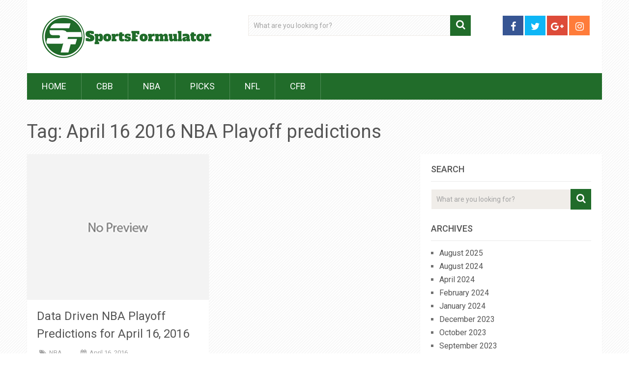

--- FILE ---
content_type: text/html; charset=UTF-8
request_url: https://sportsformulator.com/en/tag/april-16-2016-nba-playoff-predictions/
body_size: 11642
content:
<!DOCTYPE html>
<html class="no-js" lang="en-US">
<head>
	<meta charset="UTF-8">
	<!-- Always force latest IE rendering engine (even in intranet) & Chrome Frame -->
	<!--[if IE ]>
	<meta http-equiv="X-UA-Compatible" content="IE=edge,chrome=1">
	<![endif]-->
	<link rel="profile" href="http://gmpg.org/xfn/11" />
	
                    <link rel="icon" href="https://sportsformulator.com/wp-content/uploads/2016/03/SportsFormulatorLogoGreen32.jpg" type="image/x-icon" />
        
                    <!-- IE10 Tile.-->
            <meta name="msapplication-TileColor" content="#FFFFFF">
            <meta name="msapplication-TileImage" content="https://sportsformulator.com/wp-content/uploads/2016/03/SportsFormulatorLogoGreen150.jpg">
        
                    <!--iOS/android/handheld specific -->
            <link rel="apple-touch-icon-precomposed" href="https://sportsformulator.com/wp-content/uploads/2016/03/SportsFormulatorLogoGreen150.jpg" />
        
                    <meta name="viewport" content="width=device-width, initial-scale=1">
            <meta name="apple-mobile-web-app-capable" content="yes">
            <meta name="apple-mobile-web-app-status-bar-style" content="black">
        
                            	<link rel="pingback" href="https://sportsformulator.com/xmlrpc.php" />
	<meta name='robots' content='index, follow, max-image-preview:large, max-snippet:-1, max-video-preview:-1' />
<script type="text/javascript">document.documentElement.className = document.documentElement.className.replace( /\bno-js\b/,'js' );</script>
	<!-- This site is optimized with the Yoast SEO plugin v26.8 - https://yoast.com/product/yoast-seo-wordpress/ -->
	<title>April 16 2016 NBA Playoff predictions Archives - SportsFormulator</title>
	<link rel="canonical" href="https://sportsformulator.com/en/tag/april-16-2016-nba-playoff-predictions/" />
	<meta property="og:locale" content="en_US" />
	<meta property="og:type" content="article" />
	<meta property="og:title" content="April 16 2016 NBA Playoff predictions Archives - SportsFormulator" />
	<meta property="og:url" content="https://sportsformulator.com/en/tag/april-16-2016-nba-playoff-predictions/" />
	<meta property="og:site_name" content="SportsFormulator" />
	<meta name="twitter:card" content="summary_large_image" />
	<meta name="twitter:site" content="@sportsformulatr" />
	<script type="application/ld+json" class="yoast-schema-graph">{"@context":"https://schema.org","@graph":[{"@type":"CollectionPage","@id":"https://sportsformulator.com/en/tag/april-16-2016-nba-playoff-predictions/","url":"https://sportsformulator.com/en/tag/april-16-2016-nba-playoff-predictions/","name":"April 16 2016 NBA Playoff predictions Archives - SportsFormulator","isPartOf":{"@id":"https://sportsformulator.com/#website"},"inLanguage":"en-US"},{"@type":"WebSite","@id":"https://sportsformulator.com/#website","url":"https://sportsformulator.com/","name":"SportsFormulator","description":"Data Driven Sports Predictions","publisher":{"@id":"https://sportsformulator.com/#organization"},"potentialAction":[{"@type":"SearchAction","target":{"@type":"EntryPoint","urlTemplate":"https://sportsformulator.com/?s={search_term_string}"},"query-input":{"@type":"PropertyValueSpecification","valueRequired":true,"valueName":"search_term_string"}}],"inLanguage":"en-US"},{"@type":"Organization","@id":"https://sportsformulator.com/#organization","name":"SportsFormulator","url":"https://sportsformulator.com/","logo":{"@type":"ImageObject","inLanguage":"en-US","@id":"https://sportsformulator.com/#/schema/logo/image/","url":"https://sportsformulator.com/wp-content/uploads/2015/12/SportsFormulatorLogoGreen.jpg","contentUrl":"https://sportsformulator.com/wp-content/uploads/2015/12/SportsFormulatorLogoGreen.jpg","width":343,"height":343,"caption":"SportsFormulator"},"image":{"@id":"https://sportsformulator.com/#/schema/logo/image/"},"sameAs":["http://facebook.com/sportsformulator","https://x.com/sportsformulatr","http://instagram.com/sportsformulator","https://www.linkedin.com/company/2951242/admin/updates/"]}]}</script>
	<!-- / Yoast SEO plugin. -->


<link rel='dns-prefetch' href='//www.googletagmanager.com' />
<link rel='dns-prefetch' href='//pagead2.googlesyndication.com' />
<link rel="alternate" type="application/rss+xml" title="SportsFormulator &raquo; Feed" href="https://sportsformulator.com/feed/" />
<link rel="alternate" type="application/rss+xml" title="SportsFormulator &raquo; Comments Feed" href="https://sportsformulator.com/comments/feed/" />
<link rel="alternate" type="application/rss+xml" title="SportsFormulator &raquo; April 16 2016 NBA Playoff predictions Tag Feed" href="https://sportsformulator.com/en/tag/april-16-2016-nba-playoff-predictions/feed/" />
<style id='wp-img-auto-sizes-contain-inline-css' type='text/css'>
img:is([sizes=auto i],[sizes^="auto," i]){contain-intrinsic-size:3000px 1500px}
/*# sourceURL=wp-img-auto-sizes-contain-inline-css */
</style>
<style id='wp-emoji-styles-inline-css' type='text/css'>

	img.wp-smiley, img.emoji {
		display: inline !important;
		border: none !important;
		box-shadow: none !important;
		height: 1em !important;
		width: 1em !important;
		margin: 0 0.07em !important;
		vertical-align: -0.1em !important;
		background: none !important;
		padding: 0 !important;
	}
/*# sourceURL=wp-emoji-styles-inline-css */
</style>
<link rel='stylesheet' id='wp-block-library-css' href='https://sportsformulator.com/wp-includes/css/dist/block-library/style.min.css' type='text/css' media='all' />
<style id='classic-theme-styles-inline-css' type='text/css'>
/*! This file is auto-generated */
.wp-block-button__link{color:#fff;background-color:#32373c;border-radius:9999px;box-shadow:none;text-decoration:none;padding:calc(.667em + 2px) calc(1.333em + 2px);font-size:1.125em}.wp-block-file__button{background:#32373c;color:#fff;text-decoration:none}
/*# sourceURL=/wp-includes/css/classic-themes.min.css */
</style>
<style id='global-styles-inline-css' type='text/css'>
:root{--wp--preset--aspect-ratio--square: 1;--wp--preset--aspect-ratio--4-3: 4/3;--wp--preset--aspect-ratio--3-4: 3/4;--wp--preset--aspect-ratio--3-2: 3/2;--wp--preset--aspect-ratio--2-3: 2/3;--wp--preset--aspect-ratio--16-9: 16/9;--wp--preset--aspect-ratio--9-16: 9/16;--wp--preset--color--black: #000000;--wp--preset--color--cyan-bluish-gray: #abb8c3;--wp--preset--color--white: #ffffff;--wp--preset--color--pale-pink: #f78da7;--wp--preset--color--vivid-red: #cf2e2e;--wp--preset--color--luminous-vivid-orange: #ff6900;--wp--preset--color--luminous-vivid-amber: #fcb900;--wp--preset--color--light-green-cyan: #7bdcb5;--wp--preset--color--vivid-green-cyan: #00d084;--wp--preset--color--pale-cyan-blue: #8ed1fc;--wp--preset--color--vivid-cyan-blue: #0693e3;--wp--preset--color--vivid-purple: #9b51e0;--wp--preset--gradient--vivid-cyan-blue-to-vivid-purple: linear-gradient(135deg,rgb(6,147,227) 0%,rgb(155,81,224) 100%);--wp--preset--gradient--light-green-cyan-to-vivid-green-cyan: linear-gradient(135deg,rgb(122,220,180) 0%,rgb(0,208,130) 100%);--wp--preset--gradient--luminous-vivid-amber-to-luminous-vivid-orange: linear-gradient(135deg,rgb(252,185,0) 0%,rgb(255,105,0) 100%);--wp--preset--gradient--luminous-vivid-orange-to-vivid-red: linear-gradient(135deg,rgb(255,105,0) 0%,rgb(207,46,46) 100%);--wp--preset--gradient--very-light-gray-to-cyan-bluish-gray: linear-gradient(135deg,rgb(238,238,238) 0%,rgb(169,184,195) 100%);--wp--preset--gradient--cool-to-warm-spectrum: linear-gradient(135deg,rgb(74,234,220) 0%,rgb(151,120,209) 20%,rgb(207,42,186) 40%,rgb(238,44,130) 60%,rgb(251,105,98) 80%,rgb(254,248,76) 100%);--wp--preset--gradient--blush-light-purple: linear-gradient(135deg,rgb(255,206,236) 0%,rgb(152,150,240) 100%);--wp--preset--gradient--blush-bordeaux: linear-gradient(135deg,rgb(254,205,165) 0%,rgb(254,45,45) 50%,rgb(107,0,62) 100%);--wp--preset--gradient--luminous-dusk: linear-gradient(135deg,rgb(255,203,112) 0%,rgb(199,81,192) 50%,rgb(65,88,208) 100%);--wp--preset--gradient--pale-ocean: linear-gradient(135deg,rgb(255,245,203) 0%,rgb(182,227,212) 50%,rgb(51,167,181) 100%);--wp--preset--gradient--electric-grass: linear-gradient(135deg,rgb(202,248,128) 0%,rgb(113,206,126) 100%);--wp--preset--gradient--midnight: linear-gradient(135deg,rgb(2,3,129) 0%,rgb(40,116,252) 100%);--wp--preset--font-size--small: 13px;--wp--preset--font-size--medium: 20px;--wp--preset--font-size--large: 36px;--wp--preset--font-size--x-large: 42px;--wp--preset--spacing--20: 0.44rem;--wp--preset--spacing--30: 0.67rem;--wp--preset--spacing--40: 1rem;--wp--preset--spacing--50: 1.5rem;--wp--preset--spacing--60: 2.25rem;--wp--preset--spacing--70: 3.38rem;--wp--preset--spacing--80: 5.06rem;--wp--preset--shadow--natural: 6px 6px 9px rgba(0, 0, 0, 0.2);--wp--preset--shadow--deep: 12px 12px 50px rgba(0, 0, 0, 0.4);--wp--preset--shadow--sharp: 6px 6px 0px rgba(0, 0, 0, 0.2);--wp--preset--shadow--outlined: 6px 6px 0px -3px rgb(255, 255, 255), 6px 6px rgb(0, 0, 0);--wp--preset--shadow--crisp: 6px 6px 0px rgb(0, 0, 0);}:where(.is-layout-flex){gap: 0.5em;}:where(.is-layout-grid){gap: 0.5em;}body .is-layout-flex{display: flex;}.is-layout-flex{flex-wrap: wrap;align-items: center;}.is-layout-flex > :is(*, div){margin: 0;}body .is-layout-grid{display: grid;}.is-layout-grid > :is(*, div){margin: 0;}:where(.wp-block-columns.is-layout-flex){gap: 2em;}:where(.wp-block-columns.is-layout-grid){gap: 2em;}:where(.wp-block-post-template.is-layout-flex){gap: 1.25em;}:where(.wp-block-post-template.is-layout-grid){gap: 1.25em;}.has-black-color{color: var(--wp--preset--color--black) !important;}.has-cyan-bluish-gray-color{color: var(--wp--preset--color--cyan-bluish-gray) !important;}.has-white-color{color: var(--wp--preset--color--white) !important;}.has-pale-pink-color{color: var(--wp--preset--color--pale-pink) !important;}.has-vivid-red-color{color: var(--wp--preset--color--vivid-red) !important;}.has-luminous-vivid-orange-color{color: var(--wp--preset--color--luminous-vivid-orange) !important;}.has-luminous-vivid-amber-color{color: var(--wp--preset--color--luminous-vivid-amber) !important;}.has-light-green-cyan-color{color: var(--wp--preset--color--light-green-cyan) !important;}.has-vivid-green-cyan-color{color: var(--wp--preset--color--vivid-green-cyan) !important;}.has-pale-cyan-blue-color{color: var(--wp--preset--color--pale-cyan-blue) !important;}.has-vivid-cyan-blue-color{color: var(--wp--preset--color--vivid-cyan-blue) !important;}.has-vivid-purple-color{color: var(--wp--preset--color--vivid-purple) !important;}.has-black-background-color{background-color: var(--wp--preset--color--black) !important;}.has-cyan-bluish-gray-background-color{background-color: var(--wp--preset--color--cyan-bluish-gray) !important;}.has-white-background-color{background-color: var(--wp--preset--color--white) !important;}.has-pale-pink-background-color{background-color: var(--wp--preset--color--pale-pink) !important;}.has-vivid-red-background-color{background-color: var(--wp--preset--color--vivid-red) !important;}.has-luminous-vivid-orange-background-color{background-color: var(--wp--preset--color--luminous-vivid-orange) !important;}.has-luminous-vivid-amber-background-color{background-color: var(--wp--preset--color--luminous-vivid-amber) !important;}.has-light-green-cyan-background-color{background-color: var(--wp--preset--color--light-green-cyan) !important;}.has-vivid-green-cyan-background-color{background-color: var(--wp--preset--color--vivid-green-cyan) !important;}.has-pale-cyan-blue-background-color{background-color: var(--wp--preset--color--pale-cyan-blue) !important;}.has-vivid-cyan-blue-background-color{background-color: var(--wp--preset--color--vivid-cyan-blue) !important;}.has-vivid-purple-background-color{background-color: var(--wp--preset--color--vivid-purple) !important;}.has-black-border-color{border-color: var(--wp--preset--color--black) !important;}.has-cyan-bluish-gray-border-color{border-color: var(--wp--preset--color--cyan-bluish-gray) !important;}.has-white-border-color{border-color: var(--wp--preset--color--white) !important;}.has-pale-pink-border-color{border-color: var(--wp--preset--color--pale-pink) !important;}.has-vivid-red-border-color{border-color: var(--wp--preset--color--vivid-red) !important;}.has-luminous-vivid-orange-border-color{border-color: var(--wp--preset--color--luminous-vivid-orange) !important;}.has-luminous-vivid-amber-border-color{border-color: var(--wp--preset--color--luminous-vivid-amber) !important;}.has-light-green-cyan-border-color{border-color: var(--wp--preset--color--light-green-cyan) !important;}.has-vivid-green-cyan-border-color{border-color: var(--wp--preset--color--vivid-green-cyan) !important;}.has-pale-cyan-blue-border-color{border-color: var(--wp--preset--color--pale-cyan-blue) !important;}.has-vivid-cyan-blue-border-color{border-color: var(--wp--preset--color--vivid-cyan-blue) !important;}.has-vivid-purple-border-color{border-color: var(--wp--preset--color--vivid-purple) !important;}.has-vivid-cyan-blue-to-vivid-purple-gradient-background{background: var(--wp--preset--gradient--vivid-cyan-blue-to-vivid-purple) !important;}.has-light-green-cyan-to-vivid-green-cyan-gradient-background{background: var(--wp--preset--gradient--light-green-cyan-to-vivid-green-cyan) !important;}.has-luminous-vivid-amber-to-luminous-vivid-orange-gradient-background{background: var(--wp--preset--gradient--luminous-vivid-amber-to-luminous-vivid-orange) !important;}.has-luminous-vivid-orange-to-vivid-red-gradient-background{background: var(--wp--preset--gradient--luminous-vivid-orange-to-vivid-red) !important;}.has-very-light-gray-to-cyan-bluish-gray-gradient-background{background: var(--wp--preset--gradient--very-light-gray-to-cyan-bluish-gray) !important;}.has-cool-to-warm-spectrum-gradient-background{background: var(--wp--preset--gradient--cool-to-warm-spectrum) !important;}.has-blush-light-purple-gradient-background{background: var(--wp--preset--gradient--blush-light-purple) !important;}.has-blush-bordeaux-gradient-background{background: var(--wp--preset--gradient--blush-bordeaux) !important;}.has-luminous-dusk-gradient-background{background: var(--wp--preset--gradient--luminous-dusk) !important;}.has-pale-ocean-gradient-background{background: var(--wp--preset--gradient--pale-ocean) !important;}.has-electric-grass-gradient-background{background: var(--wp--preset--gradient--electric-grass) !important;}.has-midnight-gradient-background{background: var(--wp--preset--gradient--midnight) !important;}.has-small-font-size{font-size: var(--wp--preset--font-size--small) !important;}.has-medium-font-size{font-size: var(--wp--preset--font-size--medium) !important;}.has-large-font-size{font-size: var(--wp--preset--font-size--large) !important;}.has-x-large-font-size{font-size: var(--wp--preset--font-size--x-large) !important;}
:where(.wp-block-post-template.is-layout-flex){gap: 1.25em;}:where(.wp-block-post-template.is-layout-grid){gap: 1.25em;}
:where(.wp-block-term-template.is-layout-flex){gap: 1.25em;}:where(.wp-block-term-template.is-layout-grid){gap: 1.25em;}
:where(.wp-block-columns.is-layout-flex){gap: 2em;}:where(.wp-block-columns.is-layout-grid){gap: 2em;}
:root :where(.wp-block-pullquote){font-size: 1.5em;line-height: 1.6;}
/*# sourceURL=global-styles-inline-css */
</style>
<style id='woocommerce-inline-inline-css' type='text/css'>
.woocommerce form .form-row .required { visibility: visible; }
/*# sourceURL=woocommerce-inline-inline-css */
</style>
<link rel='stylesheet' id='ez-toc-css' href='https://sportsformulator.com/wp-content/plugins/easy-table-of-contents/assets/css/screen.min.css' type='text/css' media='all' />
<style id='ez-toc-inline-css' type='text/css'>
div#ez-toc-container .ez-toc-title {font-size: 120%;}div#ez-toc-container .ez-toc-title {font-weight: 500;}div#ez-toc-container ul li , div#ez-toc-container ul li a {font-size: 95%;}div#ez-toc-container ul li , div#ez-toc-container ul li a {font-weight: 500;}div#ez-toc-container nav ul ul li {font-size: 90%;}.ez-toc-box-title {font-weight: bold; margin-bottom: 10px; text-align: center; text-transform: uppercase; letter-spacing: 1px; color: #666; padding-bottom: 5px;position:absolute;top:-4%;left:5%;background-color: inherit;transition: top 0.3s ease;}.ez-toc-box-title.toc-closed {top:-25%;}
.ez-toc-container-direction {direction: ltr;}.ez-toc-counter ul{counter-reset: item ;}.ez-toc-counter nav ul li a::before {content: counters(item, '.', decimal) '. ';display: inline-block;counter-increment: item;flex-grow: 0;flex-shrink: 0;margin-right: .2em; float: left; }.ez-toc-widget-direction {direction: ltr;}.ez-toc-widget-container ul{counter-reset: item ;}.ez-toc-widget-container nav ul li a::before {content: counters(item, '.', decimal) '. ';display: inline-block;counter-increment: item;flex-grow: 0;flex-shrink: 0;margin-right: .2em; float: left; }
/*# sourceURL=ez-toc-inline-css */
</style>
<link rel='stylesheet' id='sociallyviral-stylesheet-css' href='https://sportsformulator.com/wp-content/themes/mts_sociallyviral/style.css' type='text/css' media='all' />
<style id='sociallyviral-stylesheet-inline-css' type='text/css'>

        body, .sidebar.c-4-12, #header #s {background-color:#ffffff;background-image:url(https://sportsformulator.com/wp-content/themes/mts_sociallyviral/images/pattern3.png);}

        #primary-navigation, .navigation ul ul, .pagination a, .pagination .dots, .latestPost-review-wrapper, .single_post .thecategory, .single-prev-next a:hover, .tagcloud a:hover, #commentform input#submit:hover, .contactform #submit:hover, .post-label, .latestPost .review-type-circle.review-total-only, .latestPost .review-type-circle.wp-review-show-total, .bypostauthor .fn:after, #primary-navigation .navigation.mobile-menu-wrapper, #wpmm-megamenu .review-total-only, .owl-controls .owl-dot.active span, .owl-controls .owl-dot:hover span, .owl-prev, .owl-next, .woocommerce a.button, .woocommerce-page a.button, .woocommerce button.button, .woocommerce-page button.button, .woocommerce input.button, .woocommerce-page input.button, .woocommerce #respond input#submit, .woocommerce-page #respond input#submit, .woocommerce #content input.button, .woocommerce-page #content input.button, .woocommerce nav.woocommerce-pagination ul li a, .woocommerce-page nav.woocommerce-pagination ul li a, .woocommerce #content nav.woocommerce-pagination ul li a, .woocommerce-page #content nav.woocommerce-pagination ul li a, .woocommerce .bypostauthor:after, #searchsubmit, .woocommerce nav.woocommerce-pagination ul li span.current, .woocommerce-page nav.woocommerce-pagination ul li span.current, .woocommerce #content nav.woocommerce-pagination ul li span.current, .woocommerce-page #content nav.woocommerce-pagination ul li span.current, .woocommerce nav.woocommerce-pagination ul li a:hover, .woocommerce-page nav.woocommerce-pagination ul li a:hover, .woocommerce #content nav.woocommerce-pagination ul li a:hover, .woocommerce-page #content nav.woocommerce-pagination ul li a:hover, .woocommerce nav.woocommerce-pagination ul li a:focus, .woocommerce-page nav.woocommerce-pagination ul li a:focus, .woocommerce #content nav.woocommerce-pagination ul li a:focus, .woocommerce-page #content nav.woocommerce-pagination ul li a:focus, .woocommerce a.button, .woocommerce-page a.button, .woocommerce button.button, .woocommerce-page button.button, .woocommerce input.button, .woocommerce-page input.button, .woocommerce #respond input#submit, .woocommerce-page #respond input#submit, .woocommerce #content input.button, .woocommerce-page #content input.button { background-color: #216c2a; color: #fff; }

        #searchform .fa-search, .currenttext, .pagination a:hover, .single .pagination a:hover .currenttext, .page-numbers.current, .pagination .nav-previous a:hover, .pagination .nav-next a:hover, .single-prev-next a, .tagcloud a, #commentform input#submit, .contact-form #mtscontact_submit, .woocommerce-product-search input[type='submit'], .woocommerce-account .woocommerce-MyAccount-navigation li.is-active { background-color: #216c2a; }

        .thecontent a, .post .tags a, #commentform a, .author-posts a:hover, .fn a, a { color: #216c2a; }

        .latestPost .title:hover, .latestPost .title a:hover, .post-info a:hover, .single_post .post-info a:hover, .copyrights a:hover, .thecontent a:hover, .breadcrumb a:hover, .sidebar.c-4-12 a:hover, .post .tags a:hover, #commentform a:hover, .author-posts a, .reply a:hover, .ajax-search-results li a:hover, .ajax-search-meta .results-link { color: #216c2a; }

        .wpmm-megamenu-showing.wpmm-light-scheme { background-color:#216c2a!important; }

        input#author:hover, input#email:hover, input#url:hover, #comment:hover, .contact-form input:hover, .contact-form textarea:hover, .woocommerce-product-search input[type='submit'] { border-color: #216c2a; }

        
        .shareit { bottom: 0; left: auto; margin: 0 0 0 -68px; width: 44px; position: fixed; padding: 5px; border:none; border-right: 0;}
        .share-item {margin: 2px;} .single-prev-next { width: 100%; } .single-prev-next a:nth-child(2) { float: right; } .rrssb-buttons li a .text { display: none; } .rrssb-buttons li.stumbleupon { max-width: 45px; }
        
        
        
        
            
/*# sourceURL=sociallyviral-stylesheet-inline-css */
</style>
<link rel='stylesheet' id='responsive-css' href='https://sportsformulator.com/wp-content/themes/mts_sociallyviral/css/responsive.css' type='text/css' media='all' />
<link rel='stylesheet' id='fontawesome-css' href='https://sportsformulator.com/wp-content/themes/mts_sociallyviral/css/font-awesome.min.css' type='text/css' media='all' />
<script type="text/javascript" src="https://sportsformulator.com/wp-includes/js/jquery/jquery.min.js" id="jquery-core-js"></script>
<script type="text/javascript" src="https://sportsformulator.com/wp-includes/js/jquery/jquery-migrate.min.js" id="jquery-migrate-js"></script>
<script type="text/javascript" id="mts_ajax-js-extra">
/* <![CDATA[ */
var mts_ajax_loadposts = {"startPage":"1","maxPages":"1","nextLink":"","autoLoad":"","i18n_loadmore":"Load More","i18n_loading":"Loading...","i18n_nomore":"No more posts."};
//# sourceURL=mts_ajax-js-extra
/* ]]> */
</script>
<script type="text/javascript" async="async" src="https://sportsformulator.com/wp-content/themes/mts_sociallyviral/js/ajax.js" id="mts_ajax-js"></script>
<script type="text/javascript" src="https://sportsformulator.com/wp-content/themes/mts_sociallyviral/js/history.js" id="historyjs-js"></script>
<link rel="https://api.w.org/" href="https://sportsformulator.com/wp-json/" /><link rel="alternate" title="JSON" type="application/json" href="https://sportsformulator.com/wp-json/wp/v2/tags/10581" /><link rel="EditURI" type="application/rsd+xml" title="RSD" href="https://sportsformulator.com/xmlrpc.php?rsd" />
<meta name="generator" content="WordPress 6.9" />
<meta name="generator" content="WooCommerce 10.4.3" />
<meta name="generator" content="Site Kit by Google 1.171.0" /><link href="//fonts.googleapis.com/css?family=Roboto:normal|Roboto:500&amp;subset=latin" rel="stylesheet" type="text/css">
<style type="text/css">
#logo a { font-family: 'Roboto'; font-weight: normal; font-size: 44px; color: #33bcf2; }
.primary-navigation li, .primary-navigation li a { font-family: 'Roboto'; font-weight: normal; font-size: 18px; color: #ffffff;text-transform: uppercase; }
.latestPost .title, .latestPost .title a { font-family: 'Roboto'; font-weight: normal; font-size: 24px; color: #555555;line-height: 36px; }
.single-title { font-family: 'Roboto'; font-weight: normal; font-size: 38px; color: #555555;line-height: 53px; }
body { font-family: 'Roboto'; font-weight: normal; font-size: 16px; color: #707070; }
.widget .widget-title { font-family: 'Roboto'; font-weight: 500; font-size: 18px; color: #555555;text-transform: uppercase; }
#sidebars .widget { font-family: 'Roboto'; font-weight: normal; font-size: 16px; color: #707070; }
.footer-widgets { font-family: 'Roboto'; font-weight: normal; font-size: 14px; color: #707070; }
h1 { font-family: 'Roboto'; font-weight: normal; font-size: 38px; color: #555555; }
h2 { font-family: 'Roboto'; font-weight: normal; font-size: 34px; color: #555555; }
h3 { font-family: 'Roboto'; font-weight: normal; font-size: 30px; color: #555555; }
h4 { font-family: 'Roboto'; font-weight: normal; font-size: 28px; color: #555555; }
h5 { font-family: 'Roboto'; font-weight: normal; font-size: 24px; color: #555555; }
h6 { font-family: 'Roboto'; font-weight: normal; font-size: 20px; color: #555555; }
</style>
	<noscript><style>.woocommerce-product-gallery{ opacity: 1 !important; }</style></noscript>
	
<!-- Google AdSense meta tags added by Site Kit -->
<meta name="google-adsense-platform-account" content="ca-host-pub-2644536267352236">
<meta name="google-adsense-platform-domain" content="sitekit.withgoogle.com">
<!-- End Google AdSense meta tags added by Site Kit -->
<meta name="generator" content="Elementor 3.33.4; features: additional_custom_breakpoints; settings: css_print_method-external, google_font-enabled, font_display-auto">
			<style>
				.e-con.e-parent:nth-of-type(n+4):not(.e-lazyloaded):not(.e-no-lazyload),
				.e-con.e-parent:nth-of-type(n+4):not(.e-lazyloaded):not(.e-no-lazyload) * {
					background-image: none !important;
				}
				@media screen and (max-height: 1024px) {
					.e-con.e-parent:nth-of-type(n+3):not(.e-lazyloaded):not(.e-no-lazyload),
					.e-con.e-parent:nth-of-type(n+3):not(.e-lazyloaded):not(.e-no-lazyload) * {
						background-image: none !important;
					}
				}
				@media screen and (max-height: 640px) {
					.e-con.e-parent:nth-of-type(n+2):not(.e-lazyloaded):not(.e-no-lazyload),
					.e-con.e-parent:nth-of-type(n+2):not(.e-lazyloaded):not(.e-no-lazyload) * {
						background-image: none !important;
					}
				}
			</style>
			
<!-- Google AdSense snippet added by Site Kit -->
<script type="text/javascript" async="async" src="https://pagead2.googlesyndication.com/pagead/js/adsbygoogle.js?client=ca-pub-0737756937690392&amp;host=ca-host-pub-2644536267352236" crossorigin="anonymous"></script>

<!-- End Google AdSense snippet added by Site Kit -->
<link rel="icon" href="https://sportsformulator.com/wp-content/uploads/2016/09/cropped-SF-Logo-Green-BG-32x32.png" sizes="32x32" />
<link rel="icon" href="https://sportsformulator.com/wp-content/uploads/2016/09/cropped-SF-Logo-Green-BG-192x192.png" sizes="192x192" />
<link rel="apple-touch-icon" href="https://sportsformulator.com/wp-content/uploads/2016/09/cropped-SF-Logo-Green-BG-180x180.png" />
<meta name="msapplication-TileImage" content="https://sportsformulator.com/wp-content/uploads/2016/09/cropped-SF-Logo-Green-BG-270x270.png" />
		<style type="text/css" id="wp-custom-css">
			body.page-id-42487 {
    overflow: hidden;
}
body.page-id-42487 .header-social a .fa {
    color: #fff;
    font: normal normal normal 20px / 1 FontAwesome;
}

.signup-frm .elementor-field-subgroup {
    line-height: 1.5;
}

.signup-frm .elementor-field-subgroup span.elementor-field-option input[type="checkbox"] {
    padding: 0;
    height: initial;
    width: initial;
    margin-bottom: 0;
    display: none;
    cursor: pointer;
}

.signup-frm .elementor-field-subgroup span.elementor-field-option label {
    position: relative;
    cursor: pointer;
}

.signup-frm .elementor-field-subgroup span.elementor-field-option label:before {
    content: "";
    -webkit-appearance: none;
    background-color: #fff;
    border: 2px solid #216c2a;
    box-shadow: 0 1px 2px rgba(0, 0, 0, 0.05), inset 0px -15px 10px -12px rgba(0, 0, 0, 0.05);
    padding: 7px;
    display: inline-block;
    position: relative;
    vertical-align: middle;
    cursor: pointer;
    margin: 0 5px 5px 0;
}

.signup-frm .elementor-field-subgroup span.elementor-field-option input[type="checkbox"]:checked+label:after {
    content: "";
    display: block;
    position: absolute;
    top: 1px;
    left: 6px;
    width: 5px;
    height: 9px;
    border: solid #216c2a;
    border-width: 0 2px 2px 0;
    transform: rotate(45deg);
}

.signup-frm .elementor-field-textual {
    min-height: 39px;
}

.signup-frm .elementor-message.elementor-message-success {
    color: green;
    padding: 0;
    display: inline-block;
    font-size: 16px;
    margin-top: 20px;
}

.signup-frm .elementor-field-type-email input[type="email"] {
    z-index: 1;
}

.signup-frm .e-form__buttons button {
    width: 100px;
    z-index: 99;
    cursor: pointer;
    padding: 10px 0;
    font-size: 13px;
}

.signup-frm .elementor-field-option label {
    font-size: 12px !important;
    line-height: 1.2em !important;
}

.signup-frm .e-form__buttons {
    position: absolute;
    right: -5px;
    width: 100%;
    justify-content: end;
    border-radius: 0 !important;
    top: 0;
}

.recommended-post-details .elementor-posts .elementor-post a.elementor-post__thumbnail__link {
    flex: 0 0 25%;
    max-width: 25%;
    width: 25%;
}

.elementor-grid-1.recommended-post-details .elementor-grid {
    gap: 20px;
}

.recommended-post-details .elementor-posts .elementor-post a.elementor-post__thumbnail__link img {
    width: 100%;
    border-radius: 6px;
}

.featued-stories:hover .elementor-swiper-button-prev,
.featued-stories:hover .elementor-swiper-button-next {
    opacity: 1;
}

.featued-stories .elementor-swiper-button-prev,
.featued-stories .elementor-swiper-button-next {
    opacity: 0;
}

.more-stories .elementor-post__thumbnail img,
.more-stories .elementor-post__thumbnail__link {
    display: none;
}

.featued-stories .elementor-post__thumbnail img {
    height: 300px !important;
    display: block;
    object-fit: cover;
    border-radius: 8px;
    position: relative;
}

.featued-stories .elementor-post__text {
    position: absolute;
    bottom: 10px;
    padding: 0 20px 20px 20px;
    width: auto;
    flex-grow: 0;
}

.featued-stories .elementor-post__thumbnail:after {
    background-image: linear-gradient(rgba(255, 255, 255, 0.5), rgba(0, 0, 0, 0.9));
    content: "";
    width: 100%;
    display: block;
    height: 100%;
    position: absolute;
    border-radius: 8px;
    top: 0px;
}

.featued-stories .elementor-post__text .elementor-post__title span a {
    color: #fff;
    font-family: "Oswald", Sans-serif;
    margin-bottom: 10px;
    display: block;
    font-size: 21px;
}

.featued-stories .elementor-widget-image img {
    height: 300px !important;
    display: block;
    object-fit: cover;
    border-radius: 8px;
    position: relative;
}

.featued-stories .elementor-container>.elementor-element .elementor-widget-wrap:before {
    content: "";
    position: absolute;
    inset: 0;
    background-image: repeating-linear-gradient(0deg, #000, transparent);
    z-index: 1;
}

.featued-stories .elementor-container>.elementor-element {
    border-radius: 10px;
    overflow: hidden;
}

.featued-stories .elementor-heading-title {
    line-height: 20px;
}

.featued-stories .elementor-widget-image img:after {
    background-image: linear-gradient(rgba(255, 255, 255, 0.5), rgba(0, 0, 0, 0.9));
    content: "";
    width: 100%;
    display: block;
    height: 100%;
    position: absolute;
    border-radius: 8px;
    top: 0;
    z-index: 999;
}
.featued-stories .swiper-slide a {
    color: #fff;
}

.more-stories .elementor-grid {
    gap: 10px;
}

.more-stories .elementor-post__title span a {
    font-size: 16px;
}

.more-stories .elementor-post__title {
    margin: 0 !important;
    padding: 5px 0 10px 35px;
    background: url(https://sportsformulator.com/wp-content/uploads/2024/06/l-post-icon.png);
    background-repeat: no-repeat;
    background-size: 20px;
    background-position: left 9px;
}

.more-stories .elementor-post__title span a:hover {
    color: #216c2a;
}

.more-stories .elementor-posts .elementor-post {
    border-bottom: 1px solid #afafaf;
}

.more-stories .elementor-posts .elementor-post:last-child {
    border-bottom: none;
}

.recommended-post-details .elementor-posts .elementor-post a.elementor-post__thumbnail__link img:hover {
    opacity: 0.5;
}
.page-id-42487 #toc_container {
    display: none;
}
@media (max-width: 1024px) {

    .recommended-post-details .elementor-posts .elementor-post__thumbnail {
        padding-bottom: 80px !important;
    }

    .signup-frm .e-form__buttons {
        right: -5px;
    }
}
@media (max-width: 767px) {

    .recommended-post-details .elementor-posts .elementor-post a.elementor-post__thumbnail__link {
        flex: 0 0 15%;
        max-width: 15%;
        width: 15%;
    }

    .recommended-post-details .elementor-posts .elementor-post__thumbnail {
        padding: 20px 0 50px 0 !important;
    }

    .recommended-post-details .elementor-posts .elementor-post {
        justify-content: center;
      align-items: center;
        margin-bottom: 5px;
    }
    .elementor-grid-1.recommended-post-details .elementor-grid {
    gap: 5px;
}
}		</style>
		</head>
<body id="blog" class="archive tag tag-april-16-2016-nba-playoff-predictions tag-10581 wp-theme-mts_sociallyviral main theme-mts_sociallyviral woocommerce-no-js elementor-default elementor-kit-41291">    
	<div class="main-container">
		<header id="site-header" role="banner" itemscope itemtype="http://schema.org/WPHeader">
			<div class="container">
				<div id="header">
					<div class="logo-wrap">
																												  <h2 id="logo" class="image-logo" itemprop="headline">
										<a href="https://sportsformulator.com"><img src="https://sportsformulator.com/wp-content/uploads/2018/07/SportsFormulator-Website-Header-1.png" alt="SportsFormulator" width="360" height="90"></a>
									</h2><!-- END #logo -->
																		</div>

											<div class="header-search"><form method="get" id="searchform" class="search-form" action="https://sportsformulator.com" _lpchecked="1">
	<fieldset>
		<input type="search" name="s" id="s" value="" placeholder="What are you looking for?"  />
		<button id="search-image" class="sbutton" type="submit" value="">
	    		<i class="fa fa-search"></i>
	    	</button>
	</fieldset>
</form>
</div>
					
											<div class="header-social">
					        					            					                <a href="http://facebook.com/sportsformulator" class="header-facebook" style="background: #375593" target="_blank"><span class="fa fa-facebook"></span></a>
					            					        					            					                <a href="http://www.twitter.com/sportsformulatr" class="header-twitter" style="background: #0eb6f6" target="_blank"><span class="fa fa-twitter"></span></a>
					            					        					            					                <a href="https://plus.google.com/b/113887632666506473949/" class="header-google-plus" style="background: #dd4b39" target="_blank"><span class="fa fa-google-plus"></span></a>
					            					        					            					                <a href="http://www.instagram.com/sportsformulator" class="header-instagram" style="background: #ff7c3a" target="_blank"><span class="fa fa-instagram"></span></a>
					            					        					    </div>
					
					

			        											<div id="primary-navigation" class="primary-navigation" role="navigation" itemscope itemtype="http://schema.org/SiteNavigationElement">
											<a href="#" id="pull" class="toggle-mobile-menu">Menu</a>
													<nav class="navigation clearfix">
																	<ul id="menu-sf" class="menu clearfix"><li id="menu-item-13952" class="menu-item menu-item-type-custom menu-item-object-custom menu-item-home menu-item-13952"><a href="https://sportsformulator.com">Home</a></li>
<li id="menu-item-13507" class="menu-item menu-item-type-taxonomy menu-item-object-category menu-item-13507"><a href="https://sportsformulator.com/en/category/college-basketball/">CBB</a></li>
<li id="menu-item-13241" class="menu-item menu-item-type-taxonomy menu-item-object-category menu-item-13241"><a href="https://sportsformulator.com/en/category/nba/">NBA</a></li>
<li id="menu-item-34536" class="menu-item menu-item-type-custom menu-item-object-custom menu-item-34536"><a href="https://sportsformulator.com/shop">Picks</a></li>
<li id="menu-item-20557" class="menu-item menu-item-type-taxonomy menu-item-object-category menu-item-20557"><a href="https://sportsformulator.com/en/category/nfl/">NFL</a></li>
<li id="menu-item-20556" class="menu-item menu-item-type-taxonomy menu-item-object-category menu-item-20556"><a href="https://sportsformulator.com/en/category/college-football/">CFB</a></li>
</ul>															</nav>
							<nav class="navigation mobile-only clearfix mobile-menu-wrapper">
								<ul id="menu-sf-1" class="menu clearfix"><li class="menu-item menu-item-type-custom menu-item-object-custom menu-item-home menu-item-13952"><a href="https://sportsformulator.com">Home</a></li>
<li class="menu-item menu-item-type-taxonomy menu-item-object-category menu-item-13507"><a href="https://sportsformulator.com/en/category/college-basketball/">CBB</a></li>
<li class="menu-item menu-item-type-taxonomy menu-item-object-category menu-item-13241"><a href="https://sportsformulator.com/en/category/nba/">NBA</a></li>
<li class="menu-item menu-item-type-custom menu-item-object-custom menu-item-34536"><a href="https://sportsformulator.com/shop">Picks</a></li>
<li class="menu-item menu-item-type-taxonomy menu-item-object-category menu-item-20557"><a href="https://sportsformulator.com/en/category/nfl/">NFL</a></li>
<li class="menu-item menu-item-type-taxonomy menu-item-object-category menu-item-20556"><a href="https://sportsformulator.com/en/category/college-football/">CFB</a></li>
</ul>							</nav>
											</div>
					 

				</div><!--#header-->
			</div><!--.container-->
		</header>
					<div class="header-ad">
				<script async src="//pagead2.googlesyndication.com/pagead/js/adsbygoogle.js"></script>
<script>
     (adsbygoogle = window.adsbygoogle || []).push({
          google_ad_client: "ca-pub-0737756937690392",
          enable_page_level_ads: true
     });
</script>			</div>
		<div id="page" class="home-h2">
	<div id="content_box">
		<h1 class="postsby">
			<span>Tag: <span>April 16 2016 NBA Playoff predictions</span></span>
		</h1>
		<p></p>
		            <div class="article">
        											<article class="latestPost excerpt first">
				    <a href="https://sportsformulator.com/en/data-driven-nba-playoff-predictions-april-16-2016/" title="Data Driven NBA Playoff Predictions for April 16, 2016" class="post-image post-image-left">
                        <div class="featured-thumbnail"><img src="https://sportsformulator.com/wp-content/themes/mts_sociallyviral/images/nothumb-sociallyviral-featured.png" class="attachment-sociallyviral-featured wp-post-image" alt="Data Driven NBA Playoff Predictions for April 16, 2016"></div>                                                                    </a>
                    <header>
                        <h2 class="title front-view-title"><a href="https://sportsformulator.com/en/data-driven-nba-playoff-predictions-april-16-2016/" title="Data Driven NBA Playoff Predictions for April 16, 2016">Data Driven NBA Playoff Predictions for April 16, 2016</a></h2>
                        			<div class="post-info">
                                <span class="thecategory"><i class="fa fa-tags"></i> <a href="https://sportsformulator.com/en/category/nba/" title="View all posts in NBA">NBA</a></span>
                            <span class="thetime date updated"><i class="fa fa-calendar"></i> <span>April 16, 2016</span></span>
            			</div>
		                    </header>
                </article>
			
							            <div class="pagination pagination-previous-next">
            <ul>
                <li class="nav-previous"></li>
                <li class="nav-next"></li>
            </ul>
            </div>
            					            </div>
            	<aside id="sidebar" class="sidebar c-4-12 mts-sidebar-sidebar" role="complementary" itemscope itemtype="http://schema.org/WPSideBar">
					<div id="sidebar-search" class="widget">
				<h3 class="widget-title">Search</h3>
				<form method="get" id="searchform" class="search-form" action="https://sportsformulator.com" _lpchecked="1">
	<fieldset>
		<input type="search" name="s" id="s" value="" placeholder="What are you looking for?"  />
		<button id="search-image" class="sbutton" type="submit" value="">
	    		<i class="fa fa-search"></i>
	    	</button>
	</fieldset>
</form>
			</div>
			<div id="sidebar-archives" class="widget">
				<h3 class="widget-title">Archives</h3>
				<ul>
						<li><a href='https://sportsformulator.com/en/2025/08/'>August 2025</a></li>
	<li><a href='https://sportsformulator.com/en/2024/08/'>August 2024</a></li>
	<li><a href='https://sportsformulator.com/en/2024/04/'>April 2024</a></li>
	<li><a href='https://sportsformulator.com/en/2024/02/'>February 2024</a></li>
	<li><a href='https://sportsformulator.com/en/2024/01/'>January 2024</a></li>
	<li><a href='https://sportsformulator.com/en/2023/12/'>December 2023</a></li>
	<li><a href='https://sportsformulator.com/en/2023/10/'>October 2023</a></li>
	<li><a href='https://sportsformulator.com/en/2023/09/'>September 2023</a></li>
	<li><a href='https://sportsformulator.com/en/2023/08/'>August 2023</a></li>
	<li><a href='https://sportsformulator.com/en/2023/02/'>February 2023</a></li>
	<li><a href='https://sportsformulator.com/en/2023/01/'>January 2023</a></li>
	<li><a href='https://sportsformulator.com/en/2022/12/'>December 2022</a></li>
	<li><a href='https://sportsformulator.com/en/2022/11/'>November 2022</a></li>
	<li><a href='https://sportsformulator.com/en/2022/10/'>October 2022</a></li>
	<li><a href='https://sportsformulator.com/en/2022/09/'>September 2022</a></li>
	<li><a href='https://sportsformulator.com/en/2022/04/'>April 2022</a></li>
	<li><a href='https://sportsformulator.com/en/2022/03/'>March 2022</a></li>
	<li><a href='https://sportsformulator.com/en/2022/02/'>February 2022</a></li>
	<li><a href='https://sportsformulator.com/en/2022/01/'>January 2022</a></li>
	<li><a href='https://sportsformulator.com/en/2021/11/'>November 2021</a></li>
	<li><a href='https://sportsformulator.com/en/2021/03/'>March 2021</a></li>
	<li><a href='https://sportsformulator.com/en/2021/02/'>February 2021</a></li>
	<li><a href='https://sportsformulator.com/en/2021/01/'>January 2021</a></li>
	<li><a href='https://sportsformulator.com/en/2020/12/'>December 2020</a></li>
	<li><a href='https://sportsformulator.com/en/2020/11/'>November 2020</a></li>
	<li><a href='https://sportsformulator.com/en/2020/10/'>October 2020</a></li>
	<li><a href='https://sportsformulator.com/en/2020/09/'>September 2020</a></li>
	<li><a href='https://sportsformulator.com/en/2020/08/'>August 2020</a></li>
	<li><a href='https://sportsformulator.com/en/2020/07/'>July 2020</a></li>
	<li><a href='https://sportsformulator.com/en/2020/04/'>April 2020</a></li>
	<li><a href='https://sportsformulator.com/en/2020/03/'>March 2020</a></li>
	<li><a href='https://sportsformulator.com/en/2020/01/'>January 2020</a></li>
	<li><a href='https://sportsformulator.com/en/2019/12/'>December 2019</a></li>
	<li><a href='https://sportsformulator.com/en/2019/11/'>November 2019</a></li>
	<li><a href='https://sportsformulator.com/en/2019/10/'>October 2019</a></li>
	<li><a href='https://sportsformulator.com/en/2019/09/'>September 2019</a></li>
	<li><a href='https://sportsformulator.com/en/2019/08/'>August 2019</a></li>
	<li><a href='https://sportsformulator.com/en/2019/07/'>July 2019</a></li>
	<li><a href='https://sportsformulator.com/en/2019/06/'>June 2019</a></li>
	<li><a href='https://sportsformulator.com/en/2019/05/'>May 2019</a></li>
	<li><a href='https://sportsformulator.com/en/2019/04/'>April 2019</a></li>
	<li><a href='https://sportsformulator.com/en/2019/03/'>March 2019</a></li>
	<li><a href='https://sportsformulator.com/en/2019/02/'>February 2019</a></li>
	<li><a href='https://sportsformulator.com/en/2019/01/'>January 2019</a></li>
	<li><a href='https://sportsformulator.com/en/2018/12/'>December 2018</a></li>
	<li><a href='https://sportsformulator.com/en/2018/11/'>November 2018</a></li>
	<li><a href='https://sportsformulator.com/en/2018/10/'>October 2018</a></li>
	<li><a href='https://sportsformulator.com/en/2018/09/'>September 2018</a></li>
	<li><a href='https://sportsformulator.com/en/2018/08/'>August 2018</a></li>
	<li><a href='https://sportsformulator.com/en/2018/07/'>July 2018</a></li>
	<li><a href='https://sportsformulator.com/en/2018/06/'>June 2018</a></li>
	<li><a href='https://sportsformulator.com/en/2018/05/'>May 2018</a></li>
	<li><a href='https://sportsformulator.com/en/2018/04/'>April 2018</a></li>
	<li><a href='https://sportsformulator.com/en/2018/03/'>March 2018</a></li>
	<li><a href='https://sportsformulator.com/en/2018/02/'>February 2018</a></li>
	<li><a href='https://sportsformulator.com/en/2018/01/'>January 2018</a></li>
	<li><a href='https://sportsformulator.com/en/2017/12/'>December 2017</a></li>
	<li><a href='https://sportsformulator.com/en/2017/11/'>November 2017</a></li>
	<li><a href='https://sportsformulator.com/en/2017/10/'>October 2017</a></li>
	<li><a href='https://sportsformulator.com/en/2017/09/'>September 2017</a></li>
	<li><a href='https://sportsformulator.com/en/2017/08/'>August 2017</a></li>
	<li><a href='https://sportsformulator.com/en/2017/07/'>July 2017</a></li>
	<li><a href='https://sportsformulator.com/en/2017/06/'>June 2017</a></li>
	<li><a href='https://sportsformulator.com/en/2017/05/'>May 2017</a></li>
	<li><a href='https://sportsformulator.com/en/2017/04/'>April 2017</a></li>
	<li><a href='https://sportsformulator.com/en/2017/03/'>March 2017</a></li>
	<li><a href='https://sportsformulator.com/en/2017/02/'>February 2017</a></li>
	<li><a href='https://sportsformulator.com/en/2017/01/'>January 2017</a></li>
	<li><a href='https://sportsformulator.com/en/2016/12/'>December 2016</a></li>
	<li><a href='https://sportsformulator.com/en/2016/11/'>November 2016</a></li>
	<li><a href='https://sportsformulator.com/en/2016/10/'>October 2016</a></li>
	<li><a href='https://sportsformulator.com/en/2016/09/'>September 2016</a></li>
	<li><a href='https://sportsformulator.com/en/2016/08/'>August 2016</a></li>
	<li><a href='https://sportsformulator.com/en/2016/07/'>July 2016</a></li>
	<li><a href='https://sportsformulator.com/en/2016/06/'>June 2016</a></li>
	<li><a href='https://sportsformulator.com/en/2016/05/'>May 2016</a></li>
	<li><a href='https://sportsformulator.com/en/2016/04/'>April 2016</a></li>
	<li><a href='https://sportsformulator.com/en/2016/03/'>March 2016</a></li>
	<li><a href='https://sportsformulator.com/en/2016/02/'>February 2016</a></li>
	<li><a href='https://sportsformulator.com/en/2016/01/'>January 2016</a></li>
	<li><a href='https://sportsformulator.com/en/2015/12/'>December 2015</a></li>
	<li><a href='https://sportsformulator.com/en/2015/11/'>November 2015</a></li>
	<li><a href='https://sportsformulator.com/en/2015/10/'>October 2015</a></li>
	<li><a href='https://sportsformulator.com/en/2015/09/'>September 2015</a></li>
	<li><a href='https://sportsformulator.com/en/2015/08/'>August 2015</a></li>
	<li><a href='https://sportsformulator.com/en/2015/07/'>July 2015</a></li>
	<li><a href='https://sportsformulator.com/en/2015/06/'>June 2015</a></li>
	<li><a href='https://sportsformulator.com/en/2015/05/'>May 2015</a></li>
	<li><a href='https://sportsformulator.com/en/2015/04/'>April 2015</a></li>
	<li><a href='https://sportsformulator.com/en/2015/03/'>March 2015</a></li>
	<li><a href='https://sportsformulator.com/en/2015/02/'>February 2015</a></li>
	<li><a href='https://sportsformulator.com/en/2015/01/'>January 2015</a></li>
	<li><a href='https://sportsformulator.com/en/2014/12/'>December 2014</a></li>
	<li><a href='https://sportsformulator.com/en/2014/11/'>November 2014</a></li>
	<li><a href='https://sportsformulator.com/en/2014/10/'>October 2014</a></li>
	<li><a href='https://sportsformulator.com/en/2014/09/'>September 2014</a></li>
	<li><a href='https://sportsformulator.com/en/2014/08/'>August 2014</a></li>
	<li><a href='https://sportsformulator.com/en/2014/07/'>July 2014</a></li>
	<li><a href='https://sportsformulator.com/en/2014/06/'>June 2014</a></li>
	<li><a href='https://sportsformulator.com/en/2014/05/'>May 2014</a></li>
	<li><a href='https://sportsformulator.com/en/2014/04/'>April 2014</a></li>
	<li><a href='https://sportsformulator.com/en/2014/03/'>March 2014</a></li>
	<li><a href='https://sportsformulator.com/en/2014/02/'>February 2014</a></li>
	<li><a href='https://sportsformulator.com/en/2014/01/'>January 2014</a></li>
	<li><a href='https://sportsformulator.com/en/2013/12/'>December 2013</a></li>
	<li><a href='https://sportsformulator.com/en/2013/11/'>November 2013</a></li>
	<li><a href='https://sportsformulator.com/en/2013/10/'>October 2013</a></li>
	<li><a href='https://sportsformulator.com/en/2013/09/'>September 2013</a></li>
	<li><a href='https://sportsformulator.com/en/2013/08/'>August 2013</a></li>
	<li><a href='https://sportsformulator.com/en/2013/07/'>July 2013</a></li>
	<li><a href='https://sportsformulator.com/en/2013/06/'>June 2013</a></li>
	<li><a href='https://sportsformulator.com/en/2013/05/'>May 2013</a></li>
	<li><a href='https://sportsformulator.com/en/2013/04/'>April 2013</a></li>
	<li><a href='https://sportsformulator.com/en/2013/03/'>March 2013</a></li>
	<li><a href='https://sportsformulator.com/en/2013/02/'>February 2013</a></li>
	<li><a href='https://sportsformulator.com/en/2013/01/'>January 2013</a></li>
	<li><a href='https://sportsformulator.com/en/2012/12/'>December 2012</a></li>
	<li><a href='https://sportsformulator.com/en/2012/10/'>October 2012</a></li>
				</ul>
			</div>
			<div id="sidebar-meta" class="widget">
				<h3 class="widget-title">Meta</h3>
				<ul>
										<li><a rel="nofollow" href="https://sportsformulator.com/wp-login.php">Log in</a></li>
									</ul>
			</div>
			</aside><!--#sidebar-->
        	</div>
</div><!--#page-->
</div><!--.main-container-->
<footer id="site-footer" role="contentinfo" itemscope itemtype="http://schema.org/WPFooter">
	<div class="container">
		         <div class="copyrights">
			<!--start copyrights-->
<div class="row" id="copyright-note">
<div class="copyright"><a href=" https://sportsformulator.com/" title=" Data Driven Sports Predictions">SportsFormulator</a> Copyright &copy; 2026. Copyright (c) 2018.  All Rights Reserved.  </div>
<a href="#blog" class="toplink"><i class=" fa fa-angle-up"></i></a>
<div class="top">
    <div id="footer-navigation" role="navigation" itemscope itemtype="http://schema.org/SiteNavigationElement">
        <nav id="navigation" class="clearfix">
            <ul id="menu-sf-2" class="menu clearfix"><li class="menu-item menu-item-type-custom menu-item-object-custom menu-item-home menu-item-13952"><a href="https://sportsformulator.com">Home</a></li>
<li class="menu-item menu-item-type-taxonomy menu-item-object-category menu-item-13507"><a href="https://sportsformulator.com/en/category/college-basketball/">CBB</a></li>
<li class="menu-item menu-item-type-taxonomy menu-item-object-category menu-item-13241"><a href="https://sportsformulator.com/en/category/nba/">NBA</a></li>
<li class="menu-item menu-item-type-custom menu-item-object-custom menu-item-34536"><a href="https://sportsformulator.com/shop">Picks</a></li>
<li class="menu-item menu-item-type-taxonomy menu-item-object-category menu-item-20557"><a href="https://sportsformulator.com/en/category/nfl/">NFL</a></li>
<li class="menu-item menu-item-type-taxonomy menu-item-object-category menu-item-20556"><a href="https://sportsformulator.com/en/category/college-football/">CFB</a></li>
</ul>        </nav>
    </div>
</div>
</div>
<!--end copyrights-->
		</div> 
	</div><!--.container-->
</footer><!--#site-footer-->
        <!--start footer code-->
        <!-- Global site tag (gtag.js) - Google Analytics -->
<script async src="https://www.googletagmanager.com/gtag/js?id=UA-35752537-1"></script>
<script>
  window.dataLayer = window.dataLayer || [];
  function gtag(){dataLayer.push(arguments);}
  gtag('js', new Date());

  gtag('config', 'UA-35752537-1');
</script>
    <!--end footer code-->
    <script type="speculationrules">
{"prefetch":[{"source":"document","where":{"and":[{"href_matches":"/*"},{"not":{"href_matches":["/wp-*.php","/wp-admin/*","/wp-content/uploads/*","/wp-content/*","/wp-content/plugins/*","/wp-content/themes/mts_sociallyviral/*","/*\\?(.+)"]}},{"not":{"selector_matches":"a[rel~=\"nofollow\"]"}},{"not":{"selector_matches":".no-prefetch, .no-prefetch a"}}]},"eagerness":"conservative"}]}
</script>
			<script>
				const lazyloadRunObserver = () => {
					const lazyloadBackgrounds = document.querySelectorAll( `.e-con.e-parent:not(.e-lazyloaded)` );
					const lazyloadBackgroundObserver = new IntersectionObserver( ( entries ) => {
						entries.forEach( ( entry ) => {
							if ( entry.isIntersecting ) {
								let lazyloadBackground = entry.target;
								if( lazyloadBackground ) {
									lazyloadBackground.classList.add( 'e-lazyloaded' );
								}
								lazyloadBackgroundObserver.unobserve( entry.target );
							}
						});
					}, { rootMargin: '200px 0px 200px 0px' } );
					lazyloadBackgrounds.forEach( ( lazyloadBackground ) => {
						lazyloadBackgroundObserver.observe( lazyloadBackground );
					} );
				};
				const events = [
					'DOMContentLoaded',
					'elementor/lazyload/observe',
				];
				events.forEach( ( event ) => {
					document.addEventListener( event, lazyloadRunObserver );
				} );
			</script>
				<script type='text/javascript'>
		(function () {
			var c = document.body.className;
			c = c.replace(/woocommerce-no-js/, 'woocommerce-js');
			document.body.className = c;
		})();
	</script>
	<link rel='stylesheet' id='wc-blocks-style-css' href='https://sportsformulator.com/wp-content/plugins/woocommerce/assets/client/blocks/wc-blocks.css' type='text/css' media='all' />
<script type="text/javascript" id="ez-toc-scroll-scriptjs-js-extra">
/* <![CDATA[ */
var eztoc_smooth_local = {"scroll_offset":"30","add_request_uri":"","add_self_reference_link":""};
//# sourceURL=ez-toc-scroll-scriptjs-js-extra
/* ]]> */
</script>
<script type="text/javascript" src="https://sportsformulator.com/wp-content/plugins/easy-table-of-contents/assets/js/smooth_scroll.min.js" id="ez-toc-scroll-scriptjs-js"></script>
<script type="text/javascript" src="https://sportsformulator.com/wp-content/plugins/easy-table-of-contents/vendor/js-cookie/js.cookie.min.js" id="ez-toc-js-cookie-js"></script>
<script type="text/javascript" src="https://sportsformulator.com/wp-content/plugins/easy-table-of-contents/vendor/sticky-kit/jquery.sticky-kit.min.js" id="ez-toc-jquery-sticky-kit-js"></script>
<script type="text/javascript" id="ez-toc-js-js-extra">
/* <![CDATA[ */
var ezTOC = {"smooth_scroll":"1","visibility_hide_by_default":"","scroll_offset":"30","fallbackIcon":"\u003Cspan class=\"\"\u003E\u003Cspan class=\"eztoc-hide\" style=\"display:none;\"\u003EToggle\u003C/span\u003E\u003Cspan class=\"ez-toc-icon-toggle-span\"\u003E\u003Csvg style=\"fill: #999;color:#999\" xmlns=\"http://www.w3.org/2000/svg\" class=\"list-377408\" width=\"20px\" height=\"20px\" viewBox=\"0 0 24 24\" fill=\"none\"\u003E\u003Cpath d=\"M6 6H4v2h2V6zm14 0H8v2h12V6zM4 11h2v2H4v-2zm16 0H8v2h12v-2zM4 16h2v2H4v-2zm16 0H8v2h12v-2z\" fill=\"currentColor\"\u003E\u003C/path\u003E\u003C/svg\u003E\u003Csvg style=\"fill: #999;color:#999\" class=\"arrow-unsorted-368013\" xmlns=\"http://www.w3.org/2000/svg\" width=\"10px\" height=\"10px\" viewBox=\"0 0 24 24\" version=\"1.2\" baseProfile=\"tiny\"\u003E\u003Cpath d=\"M18.2 9.3l-6.2-6.3-6.2 6.3c-.2.2-.3.4-.3.7s.1.5.3.7c.2.2.4.3.7.3h11c.3 0 .5-.1.7-.3.2-.2.3-.5.3-.7s-.1-.5-.3-.7zM5.8 14.7l6.2 6.3 6.2-6.3c.2-.2.3-.5.3-.7s-.1-.5-.3-.7c-.2-.2-.4-.3-.7-.3h-11c-.3 0-.5.1-.7.3-.2.2-.3.5-.3.7s.1.5.3.7z\"/\u003E\u003C/svg\u003E\u003C/span\u003E\u003C/span\u003E","chamomile_theme_is_on":""};
//# sourceURL=ez-toc-js-js-extra
/* ]]> */
</script>
<script type="text/javascript" src="https://sportsformulator.com/wp-content/plugins/easy-table-of-contents/assets/js/front.min.js" id="ez-toc-js-js"></script>
<script type="text/javascript" id="customscript-js-extra">
/* <![CDATA[ */
var mts_customscript = {"responsive":"1","nav_menu":"primary"};
//# sourceURL=customscript-js-extra
/* ]]> */
</script>
<script type="text/javascript" async="async" src="https://sportsformulator.com/wp-content/themes/mts_sociallyviral/js/customscript.js" id="customscript-js"></script>
<script type="text/javascript" src="https://sportsformulator.com/wp-content/plugins/woocommerce/assets/js/sourcebuster/sourcebuster.min.js" id="sourcebuster-js-js"></script>
<script type="text/javascript" id="wc-order-attribution-js-extra">
/* <![CDATA[ */
var wc_order_attribution = {"params":{"lifetime":1.0e-5,"session":30,"base64":false,"ajaxurl":"https://sportsformulator.com/wp-admin/admin-ajax.php","prefix":"wc_order_attribution_","allowTracking":true},"fields":{"source_type":"current.typ","referrer":"current_add.rf","utm_campaign":"current.cmp","utm_source":"current.src","utm_medium":"current.mdm","utm_content":"current.cnt","utm_id":"current.id","utm_term":"current.trm","utm_source_platform":"current.plt","utm_creative_format":"current.fmt","utm_marketing_tactic":"current.tct","session_entry":"current_add.ep","session_start_time":"current_add.fd","session_pages":"session.pgs","session_count":"udata.vst","user_agent":"udata.uag"}};
//# sourceURL=wc-order-attribution-js-extra
/* ]]> */
</script>
<script type="text/javascript" src="https://sportsformulator.com/wp-content/plugins/woocommerce/assets/js/frontend/order-attribution.min.js" id="wc-order-attribution-js"></script>
<script id="wp-emoji-settings" type="application/json">
{"baseUrl":"https://s.w.org/images/core/emoji/17.0.2/72x72/","ext":".png","svgUrl":"https://s.w.org/images/core/emoji/17.0.2/svg/","svgExt":".svg","source":{"concatemoji":"https://sportsformulator.com/wp-includes/js/wp-emoji-release.min.js"}}
</script>
<script type="module">
/* <![CDATA[ */
/*! This file is auto-generated */
const a=JSON.parse(document.getElementById("wp-emoji-settings").textContent),o=(window._wpemojiSettings=a,"wpEmojiSettingsSupports"),s=["flag","emoji"];function i(e){try{var t={supportTests:e,timestamp:(new Date).valueOf()};sessionStorage.setItem(o,JSON.stringify(t))}catch(e){}}function c(e,t,n){e.clearRect(0,0,e.canvas.width,e.canvas.height),e.fillText(t,0,0);t=new Uint32Array(e.getImageData(0,0,e.canvas.width,e.canvas.height).data);e.clearRect(0,0,e.canvas.width,e.canvas.height),e.fillText(n,0,0);const a=new Uint32Array(e.getImageData(0,0,e.canvas.width,e.canvas.height).data);return t.every((e,t)=>e===a[t])}function p(e,t){e.clearRect(0,0,e.canvas.width,e.canvas.height),e.fillText(t,0,0);var n=e.getImageData(16,16,1,1);for(let e=0;e<n.data.length;e++)if(0!==n.data[e])return!1;return!0}function u(e,t,n,a){switch(t){case"flag":return n(e,"\ud83c\udff3\ufe0f\u200d\u26a7\ufe0f","\ud83c\udff3\ufe0f\u200b\u26a7\ufe0f")?!1:!n(e,"\ud83c\udde8\ud83c\uddf6","\ud83c\udde8\u200b\ud83c\uddf6")&&!n(e,"\ud83c\udff4\udb40\udc67\udb40\udc62\udb40\udc65\udb40\udc6e\udb40\udc67\udb40\udc7f","\ud83c\udff4\u200b\udb40\udc67\u200b\udb40\udc62\u200b\udb40\udc65\u200b\udb40\udc6e\u200b\udb40\udc67\u200b\udb40\udc7f");case"emoji":return!a(e,"\ud83e\u1fac8")}return!1}function f(e,t,n,a){let r;const o=(r="undefined"!=typeof WorkerGlobalScope&&self instanceof WorkerGlobalScope?new OffscreenCanvas(300,150):document.createElement("canvas")).getContext("2d",{willReadFrequently:!0}),s=(o.textBaseline="top",o.font="600 32px Arial",{});return e.forEach(e=>{s[e]=t(o,e,n,a)}),s}function r(e){var t=document.createElement("script");t.src=e,t.defer=!0,document.head.appendChild(t)}a.supports={everything:!0,everythingExceptFlag:!0},new Promise(t=>{let n=function(){try{var e=JSON.parse(sessionStorage.getItem(o));if("object"==typeof e&&"number"==typeof e.timestamp&&(new Date).valueOf()<e.timestamp+604800&&"object"==typeof e.supportTests)return e.supportTests}catch(e){}return null}();if(!n){if("undefined"!=typeof Worker&&"undefined"!=typeof OffscreenCanvas&&"undefined"!=typeof URL&&URL.createObjectURL&&"undefined"!=typeof Blob)try{var e="postMessage("+f.toString()+"("+[JSON.stringify(s),u.toString(),c.toString(),p.toString()].join(",")+"));",a=new Blob([e],{type:"text/javascript"});const r=new Worker(URL.createObjectURL(a),{name:"wpTestEmojiSupports"});return void(r.onmessage=e=>{i(n=e.data),r.terminate(),t(n)})}catch(e){}i(n=f(s,u,c,p))}t(n)}).then(e=>{for(const n in e)a.supports[n]=e[n],a.supports.everything=a.supports.everything&&a.supports[n],"flag"!==n&&(a.supports.everythingExceptFlag=a.supports.everythingExceptFlag&&a.supports[n]);var t;a.supports.everythingExceptFlag=a.supports.everythingExceptFlag&&!a.supports.flag,a.supports.everything||((t=a.source||{}).concatemoji?r(t.concatemoji):t.wpemoji&&t.twemoji&&(r(t.twemoji),r(t.wpemoji)))});
//# sourceURL=https://sportsformulator.com/wp-includes/js/wp-emoji-loader.min.js
/* ]]> */
</script>
</body>
</html>

--- FILE ---
content_type: text/html; charset=utf-8
request_url: https://www.google.com/recaptcha/api2/aframe
body_size: 265
content:
<!DOCTYPE HTML><html><head><meta http-equiv="content-type" content="text/html; charset=UTF-8"></head><body><script nonce="dMaztbW7de_6gBoUJHcRPg">/** Anti-fraud and anti-abuse applications only. See google.com/recaptcha */ try{var clients={'sodar':'https://pagead2.googlesyndication.com/pagead/sodar?'};window.addEventListener("message",function(a){try{if(a.source===window.parent){var b=JSON.parse(a.data);var c=clients[b['id']];if(c){var d=document.createElement('img');d.src=c+b['params']+'&rc='+(localStorage.getItem("rc::a")?sessionStorage.getItem("rc::b"):"");window.document.body.appendChild(d);sessionStorage.setItem("rc::e",parseInt(sessionStorage.getItem("rc::e")||0)+1);localStorage.setItem("rc::h",'1769659904910');}}}catch(b){}});window.parent.postMessage("_grecaptcha_ready", "*");}catch(b){}</script></body></html>